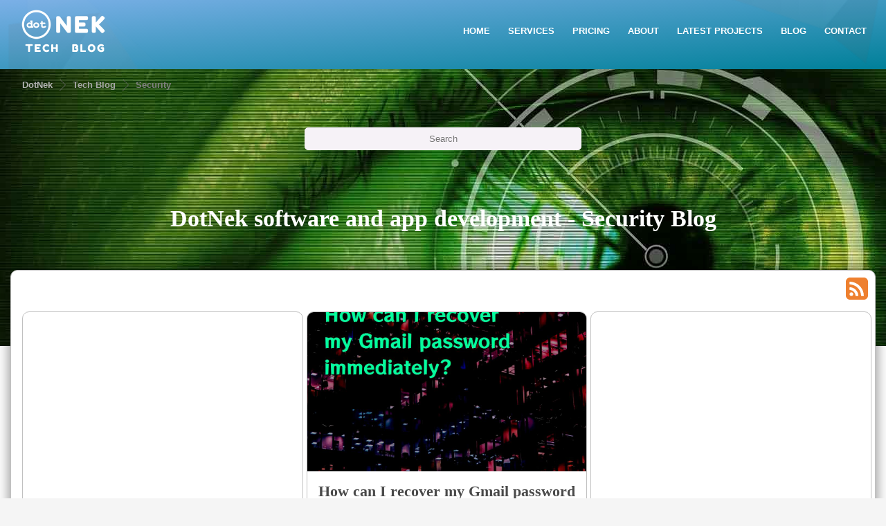

--- FILE ---
content_type: text/html; charset=utf-8
request_url: https://www.dotnek.com/Blog/Security-23
body_size: 27364
content:
<!DOCTYPE html><html lang=en prefix="og: http://ogp.me/ns#" class="html_stretched responsive av-preloader-disabled av-default-lightbox html_header_top html_logo_left html_main_nav_header html_menu_right html_slim html_header_sticky_disabled html_header_shrinking_disabled html_header_transparency html_mobile_menu_phone html_header_searchicon_disabled html_content_align_center html_header_unstick_top_disabled html_header_stretch_disabled html_minimal_header html_minimal_header_shadow html_av-overlay-side html_av-overlay-side-classic html_av-submenu-noclone html_entry_id_241 av-no-preview html_text_menu_active"><head><meta charset=UTF-8><title>DotNek software and app development Tech Blog - Security - Page 23</title><meta name=description content="DotNek Security Blog is about security, hacking tips, and bugs. Definitely, for increase computer security, you should know how to hack. (Page 23)"><meta name=keywords content="DotNek software and app development Tech Blog - Security - Page 23,DotNek,DotNek software,DotNek software app,software,software app,software app development,app,app development,app development Tech,development,development Tech,development Tech Blog,Tech,Tech Blog,Tech Blog Security,Blog,Blog Security,Blog Security Page,Security,Security Page,Page,DotNek,DotNek Security,DotNek Security Blog,Security,Security Blog,Security Blog about,Blog,Blog about,Blog about security,about,about security,about security hacking,security,security hacking,security hacking tips,hacking,hacking tips,hacking tips bugs,tips,tips bugs,tips bugs Definitely,bugs,bugs Definitely,bugs Definitely increase,Definitely,Definitely increase,Definitely increase computer,increase,increase computer,increase computer security,computer,computer security,computer security should,security should,security should know,should,should know,should know hack,know,know hack,know hack Page,hack,hack Page,Page"><meta name=viewport content="width=device-width, initial-scale=1"><meta name=robots content="index, follow"><link rel=dns-prefetch href=https://www.googletagmanager.com><link rel=dns-prefetch href="https://apis.google.com/"><link rel=dns-prefetch href="https://www.google.com/"><link rel=dns-prefetch href=https://contextual.media.net><link rel=preconnect href=https://www.googletagmanager.com><link rel=canonical href=https://www.dotnek.com/Blog/Security-23><link rel=manifest href=/Resources/PWA/manifest.json><link rel=apple-touch-icon href=/Resources/PWA/icon-180x180.png><meta name=apple-mobile-web-app-status-bar content=#6cb9db><meta name=theme-color content=#6cb9db><meta property=og:title content="DotNek software and app development Tech Blog - Security - Page 23"><meta property=og:description content="DotNek Security Blog is about security, hacking tips, and bugs. Definitely, for increase computer security, you should know how to hack. (Page 23)"><meta property=og:type content=website><meta property=og:url content=https://www.dotnek.com/Blog/Security-23><meta property=og:image content=https://www.dotnek.com/Resources/Images/Blog/Header-Security.jpg><meta name=twitter:card content=summary_large_image><meta name=twitter:site content=@Dot_Nek><meta name=twitter:creator content=@Dot_Nek><meta name=twitter:title content="DotNek software and app development Tech Blog - Security - Page 23, DotNek"><meta name=twitter:description content="DotNek Security Blog is about security, hacking tips, and bugs. Definitely, for increase computer security, you should know how to hack. (Page 23)"><meta name=twitter:image content=https://www.dotnek.com/Resources/Images/Blog/Header-Security.jpg><style>html,body,div,span,iframe,h1,p,a,img,strong,ul,li,header,nav,section{margin:0;padding:0;border:0;font-size:100%;font:inherit}header,nav,section{display:block}body{line-height:1em}ul{list-style:none}*{-moz-box-sizing:border-box;-webkit-box-sizing:border-box;box-sizing:border-box}html.responsive,.responsive body{overflow-x:hidden}body{font:13px/1.65em "HelveticaNeue","Helvetica Neue",Helvetica,Arial,sans-serif;color:#444;-webkit-text-size-adjust:100%}h1{font-weight:600}h1{font-size:34px;line-height:1.1em;margin-bottom:14px}p{margin:.85em 0}strong{font-weight:bold}a{text-decoration:none;outline:0;max-width:100%;max-width:none \9}a:visited{outline:0;text-decoration:underline}#top .avia_hidden_link_text{display:none}ul{margin-bottom:20px}ul{list-style:none outside;margin-left:7px}ul ul{margin:4px 0 5px 30px}ul ul li{margin-bottom:6px}img,a img{border:none;padding:0;margin:0;display:inline-block;max-width:100%;height:auto;image-rendering:optimizeQuality}[data-av_icon]:before{-webkit-font-smoothing:antialiased;-moz-osx-font-smoothing:grayscale;font-weight:normal;content:attr(data-av_icon);speak:none}iframe{max-width:100%}body{font-size:15px}@media only screen and (max-width:767px){#top #wrap_all .av_header_transparency{background-color:#f5f5f5;color:#6b6b6b;border-color:#fff}}html,#scroll-top-link{background-color:#f5f5f5}#scroll-top-link{color:#6b6b6b;border:1px solid #fff}.html_stretched #wrap_all{background-color:#f5f5f5}@media only screen and (max-width:767px){#top #wrap_all .av_header_transparency{background-color:#ebebeb;color:#6b6b6b;border-color:#ebebeb}}@media only screen and (max-width:767px){#top #wrap_all .av_header_transparency{background-color:#f8f8f8;color:#666;border-color:#ebebeb}}.main_color div{border-color:#f6f2f7}.main_color .special-heading-inner-border{border-color:#b0b0b0}.main_color .avia-testimonial-arrow-wrap .avia-arrow{background:#f6f2f7}@media only screen and (max-width:767px){#top #wrap_all .av_header_transparency{background-color:#fff;color:#b0b0b0;border-color:#f6f2f7}}#main{border-color:#f6f2f7}.header_color,.header_color div,.header_color main,.header_color nav,.header_color span,.header_color h1,.header_color p,.header_color a,.header_color img,.header_color strong,.header_color ul,.header_color li{border-color:#ddd}.header_color{background-color:#ddd;color:#fff}.header_color h1{color:#fff}.header_color .special-heading-inner-border{border-color:#fff}.header_color a,.header_color strong{color:#fff}.header_color .avia-menu-fx,.header_color .avia-menu-fx .avia-arrow{background-color:#fff;color:#ddd;border-color:#ddd}.header_color .avia-bullet{border-color:#fff}.html_header_top .header_color .main_menu ul:first-child>li>ul{border-top-color:#fff}.header_color::-webkit-input-placeholder{color:#fff}.header_color::-moz-placeholder{color:#fff;opacity:1}.header_color:-ms-input-placeholder{color:#fff}.header_color .header_bg,.header_color .main_menu ul ul,.header_color .main_menu .menu ul li a,.header_color .av-subnav-menu>li ul,.header_color .av-subnav-menu a{background-color:#ddd;color:#5a276a}.header_color .main_menu ul:first-child>li>a{color:#fff}@media only screen and (max-width:767px){#top #wrap_all .av_header_transparency{background-color:#e20070;color:#fff;border-color:#ddd}}#main{}.header_color .av-hamburger-inner,.header_color .av-hamburger-inner::before,.header_color .av-hamburger-inner::after{background-color:#fff}.main_color .avia-arrow{background-color:#fff}.header_color .avia-arrow{background-color:#ddd}.header_color .avia-bullet{border-color:#fff}.html_header_transparency #top .avia-builder-el-0 .container{padding-top:88px}h1{font-family:'Oswald','HelveticaNeue','Helvetica Neue',Helvetica,Arial,sans-serif}body.barlow{font-family:'Barlow','HelveticaNeue','Helvetica Neue',Helvetica,Arial,sans-serif}.container{width:100%}.responsive .container{max-width:1310px}#top #header.av_minimal_header .main_menu ul:first-child>li>ul{border:0 none;box-shadow:rgba(0,0,0,.4) 0 0 20px}@media only screen and (max-width:767px){#top #header.av_minimal_header .main_menu ul:first-child>li>a{color:#e20070!important;font-weight:bold}#top #header.av_minimal_header .main_menu ul:first-child>li>ul{border:0 none;box-shadow:inherit;background-color:#d5d5d5}#top #header.av_minimal_header .main_menu ul:first-child>li>ul>li>a{padding:10px 80px;font-size:13px;border:0 none}}#header{position:relative;z-index:501;width:100%;background:transparent}#header_main .container,.main_menu ul:first-child>li a{height:88px;line-height:88px}.html_header_top.html_header_transparency #header{position:absolute}#header_main{border-bottom-width:1px;border-bottom-style:solid;z-index:1}.header_bg{position:absolute;top:0;left:0;width:100%;height:100%;opacity:.95;filter:alpha(opacity=95);z-index:0;-webkit-perspective:1000px;-webkit-backface-visibility:hidden}.html_header_sticky_disabled .header_bg{opacity:1;filter:alpha(opacity=100)}.av_minimal_header .header_bg{opacity:1;filter:alpha(opacity=100)}.av_minimal_header #header_main{border:none}.av_minimal_header .avia-menu-fx{display:none}.av_minimal_header #header_main .container,.av_minimal_header .main_menu ul:first-child>li a{height:90px;line-height:90px}.av_minimal_header_shadow{box-shadow:0 0 2px 1px rgba(0,0,0,.1)}.av_minimal_header_shadow.av_header_transparency{box-shadow:0 0 0 0 rgba(0,0,0,0)}.html_header_transparency #main{padding-top:0!important}#top .av_header_transparency #header_main{border-color:transparent}#top .av_header_transparency .header_bg{background-color:transparent;opacity:0;filter:alpha(opacity=0)}#top .av_header_transparency .avia-menu-fx{bottom:22%;width:70%;left:15%}.av-hamburger{padding:0 0 0 0;display:inline-block;font:inherit;color:inherit;text-transform:none;background-color:transparent;border:0;margin:0;overflow:visible}.av-hamburger-box{width:35px;height:24px;display:inline-block;position:relative}.av-hamburger-inner{display:block;top:50%;margin-top:-2px}.av-hamburger-inner,.av-hamburger-inner::before,.av-hamburger-inner::after{width:40px;height:3px;background-color:#000;border-radius:3px;position:absolute}.av-hamburger-inner::before,.av-hamburger-inner::after{content:"";display:block}.av-hamburger-inner::before{top:-10px}.av-hamburger-inner::after{bottom:-10px}.av-burger-menu-main{display:none}.av-burger-menu-main a{padding-left:10px}.av-hamburger strong{display:none}.av-hamburger-box{height:8px}.av-hamburger-inner,.av-hamburger-inner::before,.av-hamburger-inner::after{width:100%}div .logo{float:left;position:absolute;left:0;z-index:1}.logo,.logo a{overflow:hidden;position:relative;display:block;height:100%}.logo img{padding:0;display:block;width:auto;height:auto;max-height:100%;image-rendering:auto;position:relative;z-index:2;height:100% \9;height:auto \9}.main_menu{clear:none;position:absolute;z-index:100;line-height:30px;height:100%;margin:0;right:0}.av-main-nav-wrap{float:left;position:relative;z-index:3}.av-main-nav-wrap ul{margin:0;padding:0}.av-main-nav{z-index:110;position:relative}.av-main-nav ul{display:none;margin-left:0;left:0;position:absolute;top:100%;width:300px;z-index:2;padding:0;box-shadow:0 8px 15px rgba(0,0,0,.1);margin-top:-1px}.av-main-nav li:nth-last-child(1) ul,.av-main-nav li:nth-last-child(2) ul,.av-main-nav li:nth-last-child(3) ul{left:auto;right:0}.av-main-nav ul li{margin:0;padding:0;width:100%}.av-main-nav ul li a{border-right-style:solid;border-right-width:1px;border-left-style:solid;border-left-width:1px}.av-main-nav ul li:last-child>a{border-bottom-style:solid;border-bottom-width:1px}.av-main-nav li{float:left;position:relative;z-index:20}.av-main-nav>li>ul{border-top-width:2px;border-top-style:solid}.av-main-nav>li{line-height:30px}.av-main-nav li a{max-width:none}.av-main-nav>li>a{display:block;text-decoration:none;padding:0 13px;font-weight:normal;font-size:12px;font-weight:600;font-size:13px}#top .av-main-nav ul a{width:100%;height:auto;float:left;text-align:left;line-height:23px;padding:8px 15px;font-size:12px;min-height:23px;max-width:none;text-decoration:none;font-family:inherit}#top .av-main-nav ul ul{left:-207px;top:0;margin:0;border-top-style:solid;border-top-width:1px;padding-top:0}.avia-menu-fx{position:absolute;bottom:-1px;height:2px;z-index:10;width:100%;left:0;opacity:0;visibility:hidden}.avia-menu-fx .avia-arrow-wrap{height:10px;width:10px;position:absolute;top:-10px;left:50%;margin-left:-5px;overflow:hidden;display:none;visibility:hidden}.avia-menu-fx .avia-arrow-wrap .avia-arrow{top:10px}.html_main_nav_header.html_logo_left #top .main_menu .menu>li:last-child>a{padding-right:0}.main_menu .avia-bullet{display:none}.avia-bullet{display:block;position:absolute;height:0;width:0;top:51%;margin-top:-3px;left:-3px;border-top:3px solid transparent!important;border-bottom:3px solid transparent!important;border-left:3px solid green}.avia-arrow{height:10px;width:10px;position:absolute;top:-6px;left:50%;margin-left:-5px;-webkit-transform:rotate(45deg);transform:rotate(45deg);border-width:1px;border-style:solid;visibility:hidden \9}.content{padding-top:50px;padding-bottom:50px;-webkit-box-sizing:content-box;-moz-box-sizing:content-box;box-sizing:content-box;min-height:1px;z-index:1}.content{border-right-style:solid;border-right-width:1px;margin-right:-1px}.content .entry-content-wrapper{padding-right:50px}.fullsize .content{margin:0;border:none}.fullsize .content .entry-content-wrapper{padding-right:0}#scroll-top-link{position:fixed;border-radius:2px;height:50px;width:50px;line-height:50px;text-decoration:none;text-align:center;opacity:0;right:50px;bottom:50px;z-index:1030;visibility:hidden}@media only screen and (min-width:768px) and (max-width:989px){.responsive .main_menu ul:first-child>li>a{padding:0 10px}.responsive #top .header_bg{opacity:1;filter:alpha(opacity=100)}.responsive #main .container_wrap:first-child{border-top:none}.responsive .logo{float:left}.responsive .logo img{margin:0}}@media only screen and (max-width:767px){.responsive .content .entry-content-wrapper{padding:0}.responsive .content{border:none}.responsive #top #wrap_all #header{position:relative;width:100%;float:none;height:auto;margin:0!important;opacity:1;min-height:0}.responsive #top #main{padding-top:0!important;margin:0}.responsive #top #main .container_wrap:first-child{border-top:none}.responsive #top .logo{position:static;display:table;height:80px!important;float:none;padding:0;border:none;width:80%}.responsive .logo a{display:table-cell;vertical-align:middle}.responsive .logo img{height:auto!important;width:auto;max-width:100%;display:block;max-height:80px}.responsive #header_main .container{height:auto!important}.responsive #top .header_bg{opacity:1;filter:alpha(opacity=1)}.responsive .logo img{margin:0}.responsive.html_header_transparency #top .avia-builder-el-0 .container{padding-top:0}.responsive #top #wrap_all .av_header_transparency .main_menu ul:first-child>li>a{color:inherit;border-color:inherit;background:inherit}.responsive .av-burger-menu-main{display:block}.responsive #top #wrap_all .main_menu{top:0;height:80px;left:auto;right:0;display:block;position:absolute}.responsive .main_menu ul:first-child>li a{height:80px;line-height:80px}.responsive #top .av-main-nav .menu-item{display:none}.responsive #top .av-main-nav .menu-item-avia-special{display:block}.responsive #top .av-logo-container .avia-menu{height:100%}.responsive #top #header_main>.container .main_menu .av-main-nav>li>a,.responsive #top #wrap_all .av-logo-container{height:80px;line-height:80px}.responsive #top #wrap_all .av-logo-container{padding:0}.responsive #top #header_main>.container .main_menu .av-main-nav>li>a{min-width:0;padding:0 0 0 20px;margin:0;border-style:none;border-width:0}.responsive #top #header .av-main-nav>li>a{background:transparent;color:inherit}.responsive.html_header_transparency #top .avia-builder-el-0 .container{padding-top:0}.responsive #scroll-top-link{display:none}}#top .av-subnav-menu{margin:0}#top .av-subnav-menu li{position:relative;display:block;margin:0}#top .av-subnav-menu>li{padding:0 0;display:inline-block}#top .av-subnav-menu>li>a{padding:15px 15px!important;display:block;border-left-style:solid;border-left-width:1px;font-weight:bold}#top .av-subnav-menu>li ul{visibility:hidden;position:absolute;width:260px;top:50px;left:0;text-align:left;border-style:solid;border-width:1px;margin:0;opacity:0}#top .av-subnav-menu>li ul a{line-height:23px;padding:8px 15px;width:100%;display:block}#top .av-subnav-menu li a{text-decoration:none}@media only screen and (max-width:767px){.responsive #top .av-subnav-menu>li:first-child{margin-top:-1px}.responsive #top li ul a{color:#555!important;font-weight:bold}.responsive #top li li ul a{color:#444!important;font-size:13px!important;font-weight:normal!important}}@media only screen and (min-width:767px){#top .av-subnav-menu>li ul{top:0!important;left:300px!important}.has-sub{background:transparent url(/Resources/Images/Content/Shared/arrow.svg) no-repeat;background-position:top 50% right 10px}}.hr{clear:both;display:block;width:100%;height:25px;line-height:25px;position:relative;margin:30px 0;float:left}.hr-inner{width:100%;position:absolute;height:1px;left:0;top:50%;margin-top:-1px;border-top-width:1px;border-top-style:solid}#top .hr-invisible,.hr-invisible .hr-inner{margin:0;border:none}.hr-invisible{float:none}body .container_wrap .hr.avia-builder-el-last{margin:30px 0}.hr-custom{margin:0;display:block;min-height:21px;height:auto;overflow:hidden;white-space:nowrap;width:100%;float:left}.hr-custom .hr-inner{display:inline-block;position:relative;vertical-align:middle}.hr-custom.hr-center{text-align:center}html body [data-av_iconfont='entypo-fontello']:before{font-family:'entypo-fontello'}@media only screen and (max-width:930px) and (min-width:767px){.menu-home{display:none}}@media only screen and (max-width:830px) and (min-width:767px){.logo img{padding:20px 0!important}}nav{margin-right:90px!important}#culturelist{margin-top:10px;margin-bottom:10px;width:100%;min-height:calc(70vh);box-shadow:rgba(0,0,0,.6) 0 0 20px;background:#f0f0f0}#culturelist .container{background-size:contain;background-position-x:center;background-repeat:no-repeat}#culturelist li{line-height:27px}#culturelist li img{vertical-align:middle;margin-right:7px;border:0 none}#culturelist li span{vertical-align:middle;font-size:13px;color:#000;text-decoration:none}.flagmenu a{text-decoration:none}.logo{float:left!important;width:auto!important}@media only screen and (max-width:767px){nav{padding-right:10px}.flagmenu a{margin-top:0!important}.flagicon{width:38px}}.av-special-heading{width:100%;clear:both;display:block;margin-top:50px;position:relative}body .av-special-heading .av-special-heading-tag{padding:0;margin:0;float:left}.special-heading-border{position:relative;overflow:hidden}.av-special-heading-h3 .special-heading-border{height:1.9em}.av-special-heading-h4 .special-heading-border{height:1.6em}.special-heading-inner-border{display:block;width:100%;margin-left:15px;border-top-style:solid;border-top-width:1px;position:relative;top:50%;opacity:.15;filter:alpha(opacity=15)}.custom-color-heading .special-heading-inner-border{opacity:.4;filter:alpha(opacity=40)}#top #wrap_all .av-inherit-size .av-special-heading-tag{font-size:1em}.modern-quote .av-special-heading-tag{font-weight:300}body .av-special-heading.modern-centered{text-align:center}body .av-special-heading.blockquote>*{white-space:normal;float:none}body .av-special-heading.blockquote .special-heading-border{display:none}html{min-width:910px}html.responsive{min-width:0}.container{position:relative;width:100%;margin:0 auto;padding:0 15px;clear:both}.inner-container{position:relative;height:100%;width:100%}.container_wrap{clear:both;position:relative;border-top-style:solid;border-top-width:1px}.units{float:left;display:inline;margin-left:50px;position:relative;z-index:1;min-height:1px}#wrap_all{width:100%;position:static;z-index:2;overflow:hidden}body .units.alpha,body div .first{margin-left:0;clear:left}body .units.alpha{width:100%}.container .av-content-full.units{width:100%}.container{max-width:1010px}@media only screen and (min-width:768px) and (max-width:989px){.responsive #top{overflow-x:hidden}}@media only screen and (max-width:767px){.responsive #top{overflow-x:hidden}.responsive #top .flex_column_table_cell{display:block}.responsive #top .flex_column_table{display:block}.responsive #top #wrap_all .container{margin:0 auto;padding-left:10px;padding-right:10px;float:none}.responsive .units{margin:0}.responsive #top #wrap_all .flex_column{margin:0;margin-bottom:20px;width:100%}}.container:after{content:"\20";display:block;height:0;clear:both;visibility:hidden}.clearfix:before,.clearfix:after,.flex_column:before,.flex_column:after{content:'\20';display:block;overflow:hidden;visibility:hidden;width:0;height:0}.flex_column:after,.clearfix:after{clear:both}.clearfix{zoom:1}body div .first{margin-left:0}div .flex_column{z-index:1;float:left;position:relative;min-height:1px;width:100%}#top .flex_column_table{display:table;table-layout:fixed;width:100%}#top .flex_column_table_cell{float:none;display:table-cell}.av-align-middle{vertical-align:middle}body .container_wrap .avia-builder-el-no-sibling{margin-top:0;margin-bottom:0}body .container_wrap .avia-builder-el-last{margin-bottom:0}body .container_wrap .avia-builder-el-first{margin-top:0}.avia_textblock{clear:both;line-height:1.65em}.avia-section{clear:both;width:100%;float:left;min-height:100px;position:static}.avia-section.av-minimum-height .container{display:table;table-layout:fixed}.avia-section.av-minimum-height .container .content{display:table-cell;vertical-align:middle;height:100%;float:none!important}.av-minimum-height-100 .container{height:100vh;max-height:1000px}.avia-full-stretch{background-size:cover!important}#top #main .avia-section .template-page{width:100%;border:none;margin-left:auto;padding-left:0;margin-right:auto}.avia-section .template-page .entry-content-wrapper{padding-right:0}.avia-section-no-padding .content{padding-top:0;padding-bottom:0}.html_header_sticky_disabled .container_wrap:first-child,.avia-section.avia-full-stretch,.html_header_transparency .avia-section.avia-builder-el-0{border-top:none}#top .scroll-down-link{height:60px;width:80px;margin:0 0 0 -40px;line-height:60px;position:absolute;left:49.85%;bottom:0;color:#fff;text-align:center;font-size:70px;z-index:100;text-decoration:none;text-shadow:0 0 3px rgba(0,0,0,.4);-webkit-animation:avia_fade_move_down 2s ease-in-out infinite;animation:avia_fade_move_down 2s ease-in-out infinite}div .av-section-color-overlay-wrap{position:relative;width:100%}.html_minimal_header #main>.avia-builder-el-0{border-top:none}@-webkit-keyframes avia_fade_move_down{0%{-webkit-transform:translate(0,-20px);opacity:0}50%{opacity:1}100%{-webkit-transform:translate(0,20px);opacity:0}}@keyframes avia_fade_move_down{0%{transform:translate(0,-20px);opacity:0}50%{opacity:1}100%{transform:translate(0,20px);opacity:0}}.av-special-heading-tag{font-family:Arial !important;min-height:60px}a.social-icons,.footer-articles li a,.main_color .article-content a,section p a{color:#c000b0 !important}.subtitle{min-height:50px;color:#666 !important;font-size:16px !important}.article-date{font-size:14px;color:#666 !important;text-align:right}.article-date span{font-size:14px;color:#666 !important}@media only screen and (max-width:767px){.av-special-heading-tag{min-height:250px}.responsive #top #wrap_all .av-logo-container{padding:0 !important}.subtitle{min-height:140px}.article-date span{display:block}.arrows li{display:none !important}.arrows li:first-child,.arrows li:last-child{display:inline-block !important}}h2,h3{font-family:none;margin-top:100px;margin-bottom:30px}b{color:inherit}.article-content{max-width:750px}@media (max-width:1279px){.article-content{max-width:690px}}.article-content p{color:#444;font-size:18px;line-height:33px;margin-top:15px;margin-bottom:45px;text-align:justify;text-justify:inter-word}.avia-section-huge .content,.avia-section-huge .sidebar{padding-top:130px;padding-bottom:130px}#top #wrap_all #main .avia-no-border-styling,.main_color{border:none !important;background-color:#FFF}h2{line-height:1.1em}.arrows li{display:inline-block}div .av_one_half{margin-left:6%;width:47%}div .av_two_fifth{margin-left:6%;width:36.4%}div .av_three_fifth{margin-left:6%;width:57.599999999999994%}.avia-button.avia-size-large{padding:15px 30px 13px;font-size:13px;min-width:139px}body div .avia-button{display:inline-block}.main_menu{position:absolute}.arrows{white-space:nowrap}.arrows li{display:inline-block;line-height:12px;margin:0 9px 0 -10px;padding:0 15px;position:relative}.arrows li::before,.arrows li::after{border-right:1px solid #666666;content:'';display:block;height:50%;position:absolute;left:0;right:0;top:0;z-index:-1;transform:skewX(45deg)}.arrows li::after{bottom:0;top:auto;transform:skewX(-45deg)}.arrows li:last-of-type::before,.arrows li:last-of-type::after{display:none}.arrows li a{font:bold 13px Sans-Serif;text-decoration:none}.arrows li:nth-of-type(1) a{color:hsl(0,0%,70%)}.arrows li:nth-of-type(2) a{color:hsl(0,0%,65%)}.arrows li:nth-of-type(3) a{color:hsl(0,0%,50%)}.arrows li:nth-of-type(4) a{color:hsl(0,0%,45%)}td{font-size:13px;padding:9px 12px}table{width:100%;padding:0;margin:0 0 20px 0;border-collapse:collapse;border-spacing:0}h1,h2,h3,h4,h5,h6{font-weight:600}h2,h3{font-family:none;margin-top:30px !important;margin-bottom:30px}h2{font-size:28px;line-height:1.1em;margin-bottom:10px}h3{font-size:20px;line-height:1.1em;margin-bottom:8px}h4{font-size:18px;line-height:1.1em;margin-top:0;margin-bottom:4px}footer{min-height:230px}#socket .container{padding-top:15px;padding-bottom:15px}code{font-family:Monaco,"Andale Mono","Courier New",Courier,monospace}.avia-icongrid-numrow-3 li{width:33.333%}.avia-icongrid li{display:block;float:left;margin:0;padding:0;list-style:none;text-align:center;position:relative}.avia-icongrid li .avia-icongrid-content{opacity:0;visibility:hidden;padding:2em 3em}.avia-icongrid li .avia-icongrid-text{height:0}</style><link rel=stylesheet href=/MinifiedResources/StylesCore media=print onload="this.media='all'"><noscript><link rel=stylesheet href=/MinifiedResources/StylesCore></noscript><style>.unselectable:before{content:attr(data-content)}.article-content ul{list-style:disc !important;line-height:33px !important;color:#444 !important;font-size:18px !important}#subheader{height:100px;overflow:hidden}#downarrow{display:none}@media only screen and (max-width:767px){#subheader{display:none}#top #wrap_all .av_header_transparency{background-color:#6cb9db}.html_av-overlay-side-classic #top .av-burger-overlay li li .avia-bullet,.html_av-overlay-side.av-burger-overlay-active #top .av-hamburger-inner,.html_av-overlay-side.av-burger-overlay-active #top .av-hamburger-inner::before,.html_av-overlay-side.av-burger-overlay-active #top .av-hamburger-inner::after{background-color:#6cb9db}#top #header.av_minimal_header .main_menu ul:first-child > li > a{color:#6cb9db !important}}.res-table{margin-top:30px;color:black}.res-table th{font-weight:bold}.res-table tr td{background-color:white;cursor:pointer;border:0 none;border-bottom:1px gray solid}.simple-table{margin-top:10px;border:0 none;background-color:transparent !important}.simple-table tr{background-color:transparent !important}.simple-table th{font-weight:bold;background-color:transparent !important}.simple-table tr td{background-color:transparent !important;border:0 none}</style><style>.social-icons{width:40px;line-height:8px;display:inline-block;margin:5px 15px}.social-icons svg{fill:gray}a.social-icons:hover,.social-icons:hover svg{color:deeppink;fill:deeppink}a.social-icons{font-size:8px}.header_color .main_menu .menu ul li a:hover,.header_color .av-subnav-menu ul a:hover{background-color:#6cc9db}.header_color .header_bg,.header_color .main_menu ul ul,.header_color .main_menu .menu ul li a,.header_color .av-subnav-menu > li ul,.header_color .av-subnav-menu a{background-color:#ddd;color:#2a677a}@media only screen and (min-width:767px){#top .av-subnav-menu > li ul{top:0 !important;left:300px !important}.has-sub{background:transparent url(/Resources/Images/Content/Shared/arrow2.svg) no-repeat;background-position:top 50% right 10px}.has-sub:hover{background:transparent url(/Resources/Images/Content/Shared/arrow-over.svg) no-repeat;background-position:top 50% right 10px}}nav{margin-right:0 !important}</style><style>h1{color:white !important;font-family:none}</style><meta name=p:domain_verify content=6c84fe17c36fe9a6e2c8243431606225><meta property=fb:pages content=104061207639064><body data-rsssl=1 id=top class="home page-template-default page page-id-241 rtl_columns stretched oswald barlow" itemscope itemtype=https://schema.org/WebPage><noscript><iframe src="https://www.googletagmanager.com/ns.html?id=GTM-M24ZRH5" height=0 width=0 style=display:none;visibility:hidden></iframe></noscript><div id=wrap_all><header id=header class="all_colors header_color light_bg_color av_header_top av_logo_left av_main_nav_header av_menu_right av_slim av_header_sticky_disabled av_header_shrinking_disabled av_header_stretch_disabled av_mobile_menu_phone av_header_transparency av_header_searchicon_disabled av_header_unstick_top_disabled av_minimal_header av_minimal_header_shadow av_bottom_nav_disabled av_header_border_disabled" itemscope itemtype=https://schema.org/WPHeader><div id=header_main class="container_wrap container_wrap_logo"><div class="container av-logo-container"><div class=inner-container><span class=logo><a href=/Blog><img width=150 height=90 src="[data-uri]" alt="DotNek Tech Blog"></a></span> <nav class=main_menu data-selectname="Select a page" itemscope itemtype=https://schema.org/SiteNavigationElement><div class="avia-menu av-main-nav-wrap"><ul id=avia-menu class="menu av-main-nav"><li id=menu-item-0 class="menu-item menu-item-type-custom menu-item-object-custom menu-item-top-level menu-item-top-level-1 menu-home"><a href=/en-US itemprop=url><span class=avia-bullet></span><span class=avia-menu-text>HOME</span><span class=avia-menu-fx><span class=avia-arrow-wrap><span class=avia-arrow></span></span></span></a><li id=menu-item-1 class="menu-item menu-item-type-custom menu-item-object-custom menu-item-top-level menu-item-top-level-1"><a href=# itemprop=url><span class=avia-bullet></span><span class=avia-menu-text>SERVICES</span><span class=avia-menu-fx><span class=avia-arrow-wrap><span class=avia-arrow></span></span></span></a><ul class="sub-menu av-subnav-menu"><li class="menu-item-type-custom menu-item-object-custom"><a href=# class=has-sub>MOBLIE APPS</a><ul class="sub-menu av-subnav-menu"><li class="menu-item-type-custom menu-item-object-custom"><a href=/en-US/Services/App-Development>APP DEVELOPMENT</a><li class="menu-item-type-custom menu-item-object-custom"><a href=/en-US/Services/Game-Development>GAME DEVELOPMENT</a><li class="menu-item-type-custom menu-item-object-custom"><a href=/en-US/Services/iOS-Development>IOS DEVELOPMENT</a><li class="menu-item-type-custom menu-item-object-custom"><a href=/en-US/Services/Android-Development>ANDROID DEVELOPMENT</a><li class="menu-item-type-custom menu-item-object-custom"><a href=/en-US/Services/App-Monetizing-Ideas>APP MONETIZING IDEAS</a><li class="menu-item-type-custom menu-item-object-custom"><a href=/en-US/Services/App-Advertising>APP ADVERTISING</a><li class="menu-item-type-custom menu-item-object-custom"><a href=/en-US/Services/ASO>APP MARKETING &amp; ASO</a></ul><li class="menu-item-type-custom menu-item-object-custom"><a href=# class=has-sub>SEO</a><ul class="sub-menu av-subnav-menu"><li class="menu-item-type-custom menu-item-object-custom"><a href=/en-US/Services/SEO>SEO - SEARCH ENGINE OPTIMIZATION</a><li class="menu-item-type-custom menu-item-object-custom"><a href=/en-US/Services/Website-Analysis>WEBSITE ANALYSIS</a></ul><li class="menu-item-type-custom menu-item-object-custom"><a href=# class=has-sub>WEBSITE</a><ul class="sub-menu av-subnav-menu"><li class="menu-item-type-custom menu-item-object-custom"><a href=/en-US/Services/WordPress-Web-Design>WORDPRESS WEB DESIGN</a><li class="menu-item-type-custom menu-item-object-custom"><a href=/en-US/Services/Create-An-Online-Store>CREATE AN ONLINE STORE</a><li class="menu-item-type-custom menu-item-object-custom"><a href=/en-US/Services/Custom-Website-Development>CUSTOM WEBSITE DEVELOPMENT</a></ul><li class="menu-item-type-custom menu-item-object-custom"><a href=# class=has-sub>CUSTOM SOFTWARE</a><ul class="sub-menu av-subnav-menu"><li class="menu-item-type-custom menu-item-object-custom"><a href=/en-US/Services/Custom-Software-Development>CUSTOM SOFTWARE DEVELOPMENT</a><li class="menu-item-type-custom menu-item-object-custom"><a href=/en-US/Services/Bot-Development>BOT DEVELOPMENT</a></ul></ul><li id=menu-item-2 class="menu-item menu-item-type-custom menu-item-object-custom menu-item-top-level menu-item-top-level-2"><a href=/en-US/Pricing itemprop=url><span class=avia-bullet></span><span class=avia-menu-text>PRICING</span><span class=avia-menu-fx><span class=avia-arrow-wrap><span class=avia-arrow></span></span></span></a><li id=menu-item-3 class="menu-item menu-item-type-custom menu-item-object-custom menu-item-top-level menu-item-top-level-1"><a href=/en-US/About/About-Us itemprop=url><span class=avia-bullet></span><span class=avia-menu-text>ABOUT</span><span class=avia-menu-fx><span class=avia-arrow-wrap><span class=avia-arrow></span></span></span></a><ul class="sub-menu av-subnav-menu"><li class="menu-item-type-custom menu-item-object-custom"><a href=/en-US/About/About-Us>ABOUT US</a><li class="menu-item-type-custom menu-item-object-custom"><a href=/en-US/About/Jobs>JOBS</a></ul><li id=menu-item-4 class="menu-item menu-item-type-custom menu-item-object-custom menu-item-top-level menu-item-top-level-1"><a href=# itemprop=url><span class=avia-bullet></span><span class=avia-menu-text>LATEST PROJECTS</span><span class=avia-menu-fx><span class=avia-arrow-wrap><span class=avia-arrow></span></span></span></a><ul class="sub-menu av-subnav-menu"><li class="menu-item-type-custom menu-item-object-custom"><a href=# class=has-sub>MOBLIE APPS</a><ul class="sub-menu av-subnav-menu"><li class="menu-item-type-custom menu-item-object-custom"><a href=https://dotnek.com/en-US/Apps/Puzzle rel="nofollow noreferrer">JIGSAW PUZZLE GAME</a><li class="menu-item-type-custom menu-item-object-custom"><a href=https://dotnek.com/en-US/Apps/WatchApp rel="nofollow noreferrer">WATCH APP</a></ul><li class="menu-item-type-custom menu-item-object-custom"><a href=/en-US/Services/WordPress-Web-Design#Latest-Web-Projects>WEBSITE</a></ul><li id=menu-item-5 class="menu-item menu-item-type-custom menu-item-object-custom menu-item-top-level menu-item-top-level-1"><a target=_blank href=/Blog itemprop=url><span class=avia-bullet></span><span class=avia-menu-text>BLOG</span><span class=avia-menu-fx><span class=avia-arrow-wrap><span class=avia-arrow></span></span></span></a><ul class="sub-menu av-subnav-menu"><li class="menu-item-type-custom menu-item-object-custom"><a target=_blank href=/Blog/Games>GAMES BLOG</a><li class="menu-item-type-custom menu-item-object-custom"><a target=_blank href=/Blog/Apps>APP DEVELOPMENT BLOG</a><li class="menu-item-type-custom menu-item-object-custom"><a target=_blank href=/Blog/Monetizing>ONLINE MONETIZING BLOG</a><li class="menu-item-type-custom menu-item-object-custom"><a target=_blank href=/Blog/Web>WEB DESIGN &amp; PROGRAMMING BLOG</a><li class="menu-item-type-custom menu-item-object-custom"><a target=_blank href=/Blog/Marketing>DIGITAL MARKETING &amp; SEO BLOG</a><li class="menu-item-type-custom menu-item-object-custom"><a target=_blank href=/Blog/Security>HACK &amp; SECURITY BLOG</a><li class="menu-item-type-custom menu-item-object-custom"><a target=_blank href=/Blog/Hardware>SERVER &amp; HARDWARE BLOG</a><li class="menu-item-type-custom menu-item-object-custom"><a target=_blank href=/Blog/IT-Solutions>IT SOLUTIONS &amp; CONSULTATION BLOG</a></ul><li id=menu-item-6 class="menu-item menu-item-type-custom menu-item-object-custom menu-item-top-level menu-item-top-level-1"><a href=/en-US/Contact/Contact-Us itemprop=url><span class=avia-bullet></span><span class=avia-menu-text>CONTACT</span><span class=avia-menu-fx><span class=avia-arrow-wrap><span class=avia-arrow></span></span></span></a><ul class="sub-menu av-subnav-menu"><li class="menu-item-type-custom menu-item-object-custom"><a href=/en-US/Contact/Contact-Us>CONTACT</a><li class="menu-item-type-custom menu-item-object-custom"><a target=_blank rel="nofollow noreferrer" href="https://www.facebook.com/DotNek/">FACEBOOK</a><li class="menu-item-type-custom menu-item-object-custom"><a target=_blank rel="nofollow noreferrer" href="https://www.instagram.com/dotnek/">INSTAGRAM</a></ul><li class="av-burger-menu-main menu-item-avia-special"><a href=# title=Menu> <span class="av-hamburger av-hamburger--spin av-js-hamburger"> <span class=av-hamburger-box> <span class=av-hamburger-inner></span> <strong>Menu</strong> </span> </span> </a></ul></div></nav></div></div></div><div class=header_bg></div></header><div id=main class=all_colors data-scroll-offset=0><div id=subheader class="avia-section header_color avia-section-no-padding avia-no-shadow avia-full-stretch avia-bg-style-scroll avia-builder-el-0 el_before_av_section avia-builder-el-first av-minimum-height av-minimum-height-100 container_wrap fullsize" style="background-color:#008099;background-repeat:no-repeat;background-image:url(/Resources/Images/Content/Shared/pattern.webp),linear-gradient(to bottom right,#7bb0e7,#008099);background-attachment:scroll;background-position:center center" data-section-bg-repeat=stretch><div class=av-section-color-overlay-wrap><div class=container></div></div></div><div class="avia-section main_color avia-section-huge avia-no-border-styling avia-bg-style-scroll avia-builder-el-86 el_after_av_masonry_gallery el_before_av_section container_wrap fullsize login-bg" data-section-bg-repeat=no-repeat><div style=width:100%;height:400px;background-attachment:fixed;background-image:url(/Resources/Images/Blog/Header-Security.jpg)><div id=breadcrumb><div class=container><div class="template-page alpha units"><div class="entry-content-wrapper clearfix" style="padding:10px 5px"><ul class=arrows><li><a href="/">DotNek</a><li><a href=/Blog>Tech Blog</a><li><a href=https://www.dotnek.com/Blog/Security-23>Security</a></ul></div></div></div></div><div style=padding-top:20px><div style=text-align:center><input type=text id=blog_search placeholder=Search style="width:90%;max-width:400px;border-radius:5px;margin:0 auto 80px auto;text-align:center;border:1px solid #e1e1e1;padding:8px 6px;outline:none;border-color:#f6f2f7;background-color:#f6f2f7;color:#919191"><h1>DotNek software and app development - Security Blog</h1></div></div></div><div style=margin-top:-120px><div class="container responsive-container" style=padding-top:10px;padding-bottom:60px><div class=responsive-inner style="background:white;border:1px silver solid;box-shadow:0 0 20px rgba(0,0,0,0.5);border-radius:10px"><div style=text-align:right;margin:10px><a target=_blank href=https://www.dotnek.com/Rss/Blog/Security> <svg version=1.1 id=Capa_1 xmlns=http://www.w3.org/2000/svg xmlns:xlink=http://www.w3.org/1999/xlink x=0px y=0px width=32px height=32px viewBox="0 0 438.536 438.536" style="enable-background:new 0 0 438.536 438.536" xml:space=preserve><g><path style=fill:#ee802f d="M414.41,24.123C398.333,8.042,378.963,0,356.315,0H82.228C59.58,0,40.21,8.042,24.126,24.123
		                        C8.045,40.207,0.003,59.576,0.003,82.225v274.084c0,22.647,8.042,42.018,24.123,58.102c16.084,16.084,35.454,24.126,58.102,24.126
		                        h274.084c22.648,0,42.018-8.042,58.095-24.126c16.084-16.084,24.126-35.454,24.126-58.102V82.225
		                        C438.532,59.576,430.49,40.204,414.41,24.123z M135.475,354.741c-7.142,7.132-15.752,10.704-25.841,10.704
		                        c-10.085,0-18.699-3.572-25.837-10.704c-7.137-7.139-10.708-15.756-10.708-25.844c0-10.082,3.571-18.699,10.708-25.838
		                        c7.139-7.139,15.752-10.704,25.837-10.704c10.089,0,18.702,3.565,25.841,10.704c7.135,7.139,10.706,15.756,10.706,25.838
		                        C146.181,338.985,142.613,347.603,135.475,354.741z M243.818,362.585c-1.902,1.902-4.093,2.847-6.57,2.847h-36.54
		                        c-2.475,0-4.567-0.801-6.28-2.423c-1.714-1.615-2.667-3.661-2.856-6.139c-2.093-29.308-13.608-54.434-34.546-75.377
		                        c-20.937-20.93-46.059-32.448-75.374-34.543c-2.474-0.185-4.521-1.137-6.136-2.848c-1.619-1.711-2.428-3.806-2.428-6.283v-36.543
		                        c0-2.475,0.953-4.665,2.855-6.567c1.903-1.903,4.187-2.758,6.854-2.57c44.158,2.474,81.843,19.323,113.058,50.537
		                        c31.217,31.221,48.064,68.898,50.535,113.062C246.584,358.403,245.722,360.682,243.818,362.585z M353.451,362.585
		                        c-1.903,1.902-4.087,2.854-6.563,2.854h-36.546c-2.474,0-4.568-0.856-6.279-2.567s-2.663-3.806-2.854-6.283
		                        c-1.334-38.827-11.946-74.802-31.833-107.921c-19.89-33.12-46.394-59.623-79.514-79.509c-33.12-19.892-69.09-30.502-107.921-31.833
		                        c-2.474-0.19-4.567-1.143-6.28-2.854c-1.711-1.713-2.568-3.809-2.568-6.283V91.644c0-2.474,0.953-4.661,2.855-6.567
		                        c1.713-1.903,3.9-2.758,6.567-2.565c29.309,0.95,57.624,6.276,84.936,15.987c27.312,9.704,52.056,22.98,74.235,39.825
		                        c22.176,16.842,41.686,36.354,58.525,58.529c16.841,22.175,30.122,46.921,39.831,74.23c9.702,27.315,15.037,55.631,15.984,84.938
		                        C356.407,358.69,355.556,360.874,353.451,362.585z" /></g></svg> </a></div><style>.feedbox{width:calc(33.3% - 10px);min-width:280px;height:450px}.sidebox .feedbox{width:100% !important}.feedbox-img{max-width:100%;height:230px}.container-no-margin{margin:0 -10px}@media (max-width:900px){.feedbox{width:calc(50% - 10px)}}@media (max-width:610px){.feedbox{width:calc(100% - 10px)}}@media (max-width:1023px){.sidebox{width:100% !important;padding-top:30px !important}}.feed-title{font-family:none;font-size:22px;margin-top:10px;margin-bottom:10px;height:50px;text-align:center;color:#4a4a4a;font-weight:bold;display:block}.feed-desc{color:#666;text-decoration:none;padding:0 20px;margin:0;height:70px;overflow:hidden}@media (max-width:670px){.feed-title{font-size:20px}}.feed-header{padding-top:10px;padding-bottom:20px}</style><div style="float:right;overflow:hidden;margin:0 5px 10px 0 !important;background-color:white;border:1px solid silver !important;border-radius:10px" class=feedbox><div style=margin:0;padding:0><ins class=adsbygoogle style=display:block data-ad-format=fluid data-ad-layout-key=-6s+ed+2g-1n-4q data-ad-client=ca-pub-7993497107365246 data-ad-slot=1027297243></ins><script>(adsbygoogle=window.adsbygoogle||[]).push({});</script>&nbsp;</div></div><div style="float:right;overflow:hidden;margin:0 5px 10px 0 !important;background-color:white;border:1px solid silver !important;border-radius:10px" class=feedbox><a href=/Blog/Security/how-can-i-recover-my-gmail-password-immediate> <span class="lazy feedbox-img" data-original=/Files/Blog/30672/how-can-i-recover-my-gmail-password-immediate-8.jpg style=display:inline-block;width:100%;background-size:cover;background-position-x:center;background-position-y:50%></span> <span class=feed-title>How can I recover my Gmail password immediately?</span> </a> <span class=feed-desc style=display:block> If you want to recover your Gmail password and use Google services, you can see the following article to learn the steps to do so. </span><table class=simple-table><tr><td style=min-width:90px;width:90px><img style=width:48px;height:48px;border-radius:24px width=48 height=48 src="data:image/png;base64, iVBORw0KGgoAAAANSUhEUgAAAAEAAAABCAYAAAAfFcSJAAAAAXNSR0IArs4c6QAAAARnQU1BAACxjwv8YQUAAAAJcEhZcwAADsMAAA7DAcdvqGQAAAANSURBVBhXY2BgYGAAAAAFAAGKM+MAAAAAAElFTkSuQmCC" class=lazy data-original="[data-uri]" alt="DotNek Software and Mobile App Development"><td><div style=font-size:17px;color:#777></div><div style=font-size:14px;color:#666><span style=font-size:14px;color:#666>Aug 27, 2021</span></div></table><br></div><div style="float:right;overflow:hidden;margin:0 5px 10px 0 !important;background-color:white;border:1px solid silver !important;border-radius:10px" class=feedbox><div style=margin:0;padding:0><ins class=adsbygoogle style=display:block data-ad-format=fluid data-ad-layout-key=-6s+ed+2g-1n-4q data-ad-client=ca-pub-7993497107365246 data-ad-slot=1027297243></ins><script>(adsbygoogle=window.adsbygoogle||[]).push({});</script>&nbsp;</div></div><div style="float:right;overflow:hidden;margin:0 5px 10px 0 !important;background-color:white;border:1px solid silver !important;border-radius:10px" class=feedbox><a href=/Blog/Security/how-to-hack-whatsapp-messages-and-read-withou> <span class="lazy feedbox-img" data-original=/Files/Blog/30671/how-to-hack-whatsapp-messages-and-read-withou-4.jpg style=display:inline-block;width:100%;background-size:cover;background-position-x:center;background-position-y:50%></span> <span class=feed-title>How to hack WhatsApp messages and read without access</span> </a> <span class=feed-desc style=display:block> WhatsApp is one of the most popular social networks, which has attracted the attention of hackers. In the following, we will discuss the methods they use to hack it. </span><table class=simple-table><tr><td style=min-width:90px;width:90px><img style=width:48px;height:48px;border-radius:24px width=48 height=48 src="data:image/png;base64, iVBORw0KGgoAAAANSUhEUgAAAAEAAAABCAYAAAAfFcSJAAAAAXNSR0IArs4c6QAAAARnQU1BAACxjwv8YQUAAAAJcEhZcwAADsMAAA7DAcdvqGQAAAANSURBVBhXY2BgYGAAAAAFAAGKM+MAAAAAAElFTkSuQmCC" class=lazy data-original="[data-uri]" alt="DotNek Software and Mobile App Development"><td><div style=font-size:17px;color:#777></div><div style=font-size:14px;color:#666><span style=font-size:14px;color:#666>Aug 27, 2021</span></div></table><br></div><div style="float:right;overflow:hidden;margin:0 5px 10px 0 !important;background-color:white;border:1px solid silver !important;border-radius:10px" class=feedbox><div style=margin:0;padding:0><ins class=adsbygoogle style=display:block data-ad-format=fluid data-ad-layout-key=-6s+ed+2g-1n-4q data-ad-client=ca-pub-7993497107365246 data-ad-slot=1027297243></ins><script>(adsbygoogle=window.adsbygoogle||[]).push({});</script>&nbsp;</div></div><div style="float:right;overflow:hidden;margin:0 5px 10px 0 !important;background-color:white;border:1px solid silver !important;border-radius:10px" class=feedbox><a href=/Blog/Security/6-ways-how-anyone-can-hack-your-facebook-acco> <span class="lazy feedbox-img" data-original=/Files/Blog/30669/6-ways-how-anyone-can-hack-your-facebook-acco-6.jpg style=display:inline-block;width:100%;background-size:cover;background-position-x:center;background-position-y:50%></span> <span class=feed-title>6 ways how anyone can hack your Facebook account</span> </a> <span class=feed-desc style=display:block> Hackers use different methods to hack different social networks, such as Facebook. Here are six common ways to hack a Facebook account. </span><table class=simple-table><tr><td style=min-width:90px;width:90px><img style=width:48px;height:48px;border-radius:24px width=48 height=48 src="data:image/png;base64, iVBORw0KGgoAAAANSUhEUgAAAAEAAAABCAYAAAAfFcSJAAAAAXNSR0IArs4c6QAAAARnQU1BAACxjwv8YQUAAAAJcEhZcwAADsMAAA7DAcdvqGQAAAANSURBVBhXY2BgYGAAAAAFAAGKM+MAAAAAAElFTkSuQmCC" class=lazy data-original="[data-uri]" alt="DotNek Software and Mobile App Development"><td><div style=font-size:17px;color:#777></div><div style=font-size:14px;color:#666><span style=font-size:14px;color:#666>Aug 27, 2021</span></div></table><br></div><div style="float:right;overflow:hidden;margin:0 5px 10px 0 !important;background-color:white;border:1px solid silver !important;border-radius:10px" class=feedbox><div style=margin:0;padding:0><ins class=adsbygoogle style=display:block data-ad-format=fluid data-ad-layout-key=-6s+ed+2g-1n-4q data-ad-client=ca-pub-7993497107365246 data-ad-slot=1027297243></ins><script>(adsbygoogle=window.adsbygoogle||[]).push({});</script>&nbsp;</div></div><div style="float:right;overflow:hidden;margin:0 5px 10px 0 !important;background-color:white;border:1px solid silver !important;border-radius:10px" class=feedbox><a href=/Blog/Security/can-your-whatsapp-account-get-hacked> <span class="lazy feedbox-img" data-original=/Files/Blog/30668/can-your-whatsapp-account-get-hacked-2.jpg style=display:inline-block;width:100%;background-size:cover;background-position-x:center;background-position-y:50%></span> <span class=feed-title>Can your WhatsApp account get hacked?</span> </a> <span class=feed-desc style=display:block> These days, many people communicate with each other via WhatsApp and store important information in it. In the following, we will discuss whether this social network can be hacked or not. </span><table class=simple-table><tr><td style=min-width:90px;width:90px><img style=width:48px;height:48px;border-radius:24px width=48 height=48 src="data:image/png;base64, iVBORw0KGgoAAAANSUhEUgAAAAEAAAABCAYAAAAfFcSJAAAAAXNSR0IArs4c6QAAAARnQU1BAACxjwv8YQUAAAAJcEhZcwAADsMAAA7DAcdvqGQAAAANSURBVBhXY2BgYGAAAAAFAAGKM+MAAAAAAElFTkSuQmCC" class=lazy data-original="[data-uri]" alt="DotNek Software and Mobile App Development"><td><div style=font-size:17px;color:#777></div><div style=font-size:14px;color:#666><span style=font-size:14px;color:#666>Aug 27, 2021</span></div></table><br></div><div style="float:right;overflow:hidden;margin:0 5px 10px 0 !important;background-color:white;border:1px solid silver !important;border-radius:10px" class=feedbox><div style=margin:0;padding:0><ins class=adsbygoogle style=display:block data-ad-format=fluid data-ad-layout-key=-6s+ed+2g-1n-4q data-ad-client=ca-pub-7993497107365246 data-ad-slot=1027297243></ins><script>(adsbygoogle=window.adsbygoogle||[]).push({});</script>&nbsp;</div></div><div style="float:right;overflow:hidden;margin:0 5px 10px 0 !important;background-color:white;border:1px solid silver !important;border-radius:10px" class=feedbox><a href=/Blog/Security/8linkedin-hacks-you-should-know> <span class="lazy feedbox-img" data-original=/Files/Blog/30667/8linkedin-hacks-you-should-know-1.jpg style=display:inline-block;width:100%;background-size:cover;background-position-x:center;background-position-y:50%></span> <span class=feed-title>8LinkedIn hacks you should know</span> </a> <span class=feed-desc style=display:block> Hackers are very interested in hacking various social networks, one of which is LinkedIn, which we will introduce in the following hacking methods. </span><table class=simple-table><tr><td style=min-width:90px;width:90px><img style=width:48px;height:48px;border-radius:24px width=48 height=48 src="data:image/png;base64, iVBORw0KGgoAAAANSUhEUgAAAAEAAAABCAYAAAAfFcSJAAAAAXNSR0IArs4c6QAAAARnQU1BAACxjwv8YQUAAAAJcEhZcwAADsMAAA7DAcdvqGQAAAANSURBVBhXY2BgYGAAAAAFAAGKM+MAAAAAAElFTkSuQmCC" class=lazy data-original="[data-uri]" alt="DotNek Software and Mobile App Development"><td><div style=font-size:17px;color:#777></div><div style=font-size:14px;color:#666><span style=font-size:14px;color:#666>Aug 27, 2021</span></div></table><br></div><div style="float:right;overflow:hidden;margin:0 5px 10px 0 !important;background-color:white;border:1px solid silver !important;border-radius:10px" class=feedbox><div style=margin:0;padding:0><ins class=adsbygoogle style=display:block data-ad-format=fluid data-ad-layout-key=-6s+ed+2g-1n-4q data-ad-client=ca-pub-7993497107365246 data-ad-slot=1027297243></ins><script>(adsbygoogle=window.adsbygoogle||[]).push({});</script>&nbsp;</div></div><div style="float:right;overflow:hidden;margin:0 5px 10px 0 !important;background-color:white;border:1px solid silver !important;border-radius:10px" class=feedbox><a href=/Blog/Security/can-someone-hack-my-server> <span class="lazy feedbox-img" data-original=/Files/Blog/30666/can-someone-hack-my-server-6.jpg style=display:inline-block;width:100%;background-size:cover;background-position-x:center;background-position-y:50%></span> <span class=feed-title>Can someone hack my server?</span> </a> <span class=feed-desc style=display:block> To maintain the security of your information, you need to be familiar with the different methods of hacking, in the following we will examine whether the server hacking is possible or not. </span><table class=simple-table><tr><td style=min-width:90px;width:90px><img style=width:48px;height:48px;border-radius:24px width=48 height=48 src="data:image/png;base64, iVBORw0KGgoAAAANSUhEUgAAAAEAAAABCAYAAAAfFcSJAAAAAXNSR0IArs4c6QAAAARnQU1BAACxjwv8YQUAAAAJcEhZcwAADsMAAA7DAcdvqGQAAAANSURBVBhXY2BgYGAAAAAFAAGKM+MAAAAAAElFTkSuQmCC" class=lazy data-original="[data-uri]" alt="DotNek Software and Mobile App Development"><td><div style=font-size:17px;color:#777></div><div style=font-size:14px;color:#666><span style=font-size:14px;color:#666>Aug 27, 2021</span></div></table><br></div><div style="float:right;overflow:hidden;margin:0 5px 10px 0 !important;background-color:white;border:1px solid silver !important;border-radius:10px" class=feedbox><div style=margin:0;padding:0><ins class=adsbygoogle style=display:block data-ad-format=fluid data-ad-layout-key=-6s+ed+2g-1n-4q data-ad-client=ca-pub-7993497107365246 data-ad-slot=1027297243></ins><script>(adsbygoogle=window.adsbygoogle||[]).push({});</script>&nbsp;</div></div><div style="float:right;overflow:hidden;margin:0 5px 10px 0 !important;background-color:white;border:1px solid silver !important;border-radius:10px" class=feedbox><a href=/Blog/Security/did-pinterest-get-hacked> <span class="lazy feedbox-img" data-original=/Files/Blog/30665/did-pinterest-get-hacked-7.jpg style=display:inline-block;width:100%;background-size:cover;background-position-x:center;background-position-y:50%></span> <span class=feed-title>Did Pinterest get hacked?</span> </a> <span class=feed-desc style=display:block> One of the most popular social networks among users is Pinterest, which we want to examine whether this item can be hacked or not. </span><table class=simple-table><tr><td style=min-width:90px;width:90px><img style=width:48px;height:48px;border-radius:24px width=48 height=48 src="data:image/png;base64, iVBORw0KGgoAAAANSUhEUgAAAAEAAAABCAYAAAAfFcSJAAAAAXNSR0IArs4c6QAAAARnQU1BAACxjwv8YQUAAAAJcEhZcwAADsMAAA7DAcdvqGQAAAANSURBVBhXY2BgYGAAAAAFAAGKM+MAAAAAAElFTkSuQmCC" class=lazy data-original="[data-uri]" alt="DotNek Software and Mobile App Development"><td><div style=font-size:17px;color:#777></div><div style=font-size:14px;color:#666><span style=font-size:14px;color:#666>Aug 25, 2021</span></div></table><br></div><div style="float:right;overflow:hidden;margin:0 5px 10px 0 !important;background-color:white;border:1px solid silver !important;border-radius:10px" class=feedbox><div style=margin:0;padding:0><ins class=adsbygoogle style=display:block data-ad-format=fluid data-ad-layout-key=-6s+ed+2g-1n-4q data-ad-client=ca-pub-7993497107365246 data-ad-slot=1027297243></ins><script>(adsbygoogle=window.adsbygoogle||[]).push({});</script>&nbsp;</div></div><div style="float:right;overflow:hidden;margin:0 5px 10px 0 !important;background-color:white;border:1px solid silver !important;border-radius:10px" class=feedbox><a href=/Blog/Security/what-does-the-slang-hack-and-hacker-mean> <span class="lazy feedbox-img" data-original=/Files/Blog/30663/what-does-the-slang-hack-and-hacker-mean-2.jpg style=display:inline-block;width:100%;background-size:cover;background-position-x:center;background-position-y:50%></span> <span class=feed-title>What does the slang “hack” and “hacker” mean?</span> </a> <span class=feed-desc style=display:block> The subject of hacking is very interesting, which is why in this article we intend to examine the slang meaning of &quot;hack&quot; and &quot;hacker&quot;. </span><table class=simple-table><tr><td style=min-width:90px;width:90px><img style=width:48px;height:48px;border-radius:24px width=48 height=48 src="data:image/png;base64, iVBORw0KGgoAAAANSUhEUgAAAAEAAAABCAYAAAAfFcSJAAAAAXNSR0IArs4c6QAAAARnQU1BAACxjwv8YQUAAAAJcEhZcwAADsMAAA7DAcdvqGQAAAANSURBVBhXY2BgYGAAAAAFAAGKM+MAAAAAAElFTkSuQmCC" class=lazy data-original="[data-uri]" alt="DotNek Software and Mobile App Development"><td><div style=font-size:17px;color:#777></div><div style=font-size:14px;color:#666><span style=font-size:14px;color:#666>Aug 24, 2021</span></div></table><br></div><div style="float:right;overflow:hidden;margin:0 5px 10px 0 !important;background-color:white;border:1px solid silver !important;border-radius:10px" class=feedbox><div style=margin:0;padding:0><ins class=adsbygoogle style=display:block data-ad-format=fluid data-ad-layout-key=-6s+ed+2g-1n-4q data-ad-client=ca-pub-7993497107365246 data-ad-slot=1027297243></ins><script>(adsbygoogle=window.adsbygoogle||[]).push({});</script>&nbsp;</div></div><div style="float:right;overflow:hidden;margin:0 5px 10px 0 !important;background-color:white;border:1px solid silver !important;border-radius:10px" class=feedbox><a href=/Blog/Security/some-popular-wireless-hacking-tools> <span class="lazy feedbox-img" data-original=/Files/Blog/30662/some-popular-wireless-hacking-tools-8.jpg style=display:inline-block;width:100%;background-size:cover;background-position-x:center;background-position-y:50%></span> <span class=feed-title>Some popular wireless hacking tools</span> </a> <span class=feed-desc style=display:block> Hackers use various tools to hack wireless in the easiest way possible, some of which we have mentioned in this article so that you can increase your awareness in this field. </span><table class=simple-table><tr><td style=min-width:90px;width:90px><img style=width:48px;height:48px;border-radius:24px width=48 height=48 src="data:image/png;base64, iVBORw0KGgoAAAANSUhEUgAAAAEAAAABCAYAAAAfFcSJAAAAAXNSR0IArs4c6QAAAARnQU1BAACxjwv8YQUAAAAJcEhZcwAADsMAAA7DAcdvqGQAAAANSURBVBhXY2BgYGAAAAAFAAGKM+MAAAAAAElFTkSuQmCC" class=lazy data-original="[data-uri]" alt="DotNek Software and Mobile App Development"><td><div style=font-size:17px;color:#777></div><div style=font-size:14px;color:#666><span style=font-size:14px;color:#666>Aug 24, 2021</span></div></table><br></div><div style="float:right;overflow:hidden;margin:0 5px 10px 0 !important;background-color:white;border:1px solid silver !important;border-radius:10px" class=feedbox><div style=margin:0;padding:0><ins class=adsbygoogle style=display:block data-ad-format=fluid data-ad-layout-key=-6s+ed+2g-1n-4q data-ad-client=ca-pub-7993497107365246 data-ad-slot=1027297243></ins><script>(adsbygoogle=window.adsbygoogle||[]).push({});</script>&nbsp;</div></div><div style="float:right;overflow:hidden;margin:0 5px 10px 0 !important;background-color:white;border:1px solid silver !important;border-radius:10px" class=feedbox><a href=/Blog/Security/is-white-hat-hacking-legal> <span class="lazy feedbox-img" data-original=/Files/Blog/30661/is-white-hat-hacking-legal-3.jpg style=display:inline-block;width:100%;background-size:cover;background-position-x:center;background-position-y:50%></span> <span class=feed-title>Is white hat hacking legal?</span> </a> <span class=feed-desc style=display:block> There are different types of hackers, and in this article we are going to explain about white hat hackers and say whether their work is legal or not. </span><table class=simple-table><tr><td style=min-width:90px;width:90px><img style=width:48px;height:48px;border-radius:24px width=48 height=48 src="data:image/png;base64, iVBORw0KGgoAAAANSUhEUgAAAAEAAAABCAYAAAAfFcSJAAAAAXNSR0IArs4c6QAAAARnQU1BAACxjwv8YQUAAAAJcEhZcwAADsMAAA7DAcdvqGQAAAANSURBVBhXY2BgYGAAAAAFAAGKM+MAAAAAAElFTkSuQmCC" class=lazy data-original="[data-uri]" alt="DotNek Software and Mobile App Development"><td><div style=font-size:17px;color:#777></div><div style=font-size:14px;color:#666><span style=font-size:14px;color:#666>Aug 24, 2021</span></div></table><br></div><div style="float:right;overflow:hidden;margin:0 5px 10px 0 !important;background-color:white;border:1px solid silver !important;border-radius:10px" class=feedbox><div style=margin:0;padding:0><ins class=adsbygoogle style=display:block data-ad-format=fluid data-ad-layout-key=-6s+ed+2g-1n-4q data-ad-client=ca-pub-7993497107365246 data-ad-slot=1027297243></ins><script>(adsbygoogle=window.adsbygoogle||[]).push({});</script>&nbsp;</div></div><div style="float:right;overflow:hidden;margin:0 5px 10px 0 !important;background-color:white;border:1px solid silver !important;border-radius:10px" class=feedbox><a href=/Blog/Security/what-is-the-best-iphone-app-for-hackers> <span class="lazy feedbox-img" data-original=/Files/Blog/30660/what-is-the-best-iphone-app-for-hackers-3.jpg style=display:inline-block;width:100%;background-size:cover;background-position-x:center;background-position-y:50%></span> <span class=feed-title>What is the best iPhone app for hackers?</span> </a> <span class=feed-desc style=display:block> In this article, we are going to review some of the best iPhone apps that hackers use to achieve their goals, with the help of which you can use to increase your security. </span><table class=simple-table><tr><td style=min-width:90px;width:90px><img style=width:48px;height:48px;border-radius:24px width=48 height=48 src="data:image/png;base64, iVBORw0KGgoAAAANSUhEUgAAAAEAAAABCAYAAAAfFcSJAAAAAXNSR0IArs4c6QAAAARnQU1BAACxjwv8YQUAAAAJcEhZcwAADsMAAA7DAcdvqGQAAAANSURBVBhXY2BgYGAAAAAFAAGKM+MAAAAAAElFTkSuQmCC" class=lazy data-original="[data-uri]" alt="DotNek Software and Mobile App Development"><td><div style=font-size:17px;color:#777></div><div style=font-size:14px;color:#666><span style=font-size:14px;color:#666>Aug 24, 2021</span></div></table><br></div><div style="float:right;overflow:hidden;margin:0 5px 10px 0 !important;background-color:white;border:1px solid silver !important;border-radius:10px" class=feedbox><div style=margin:0;padding:0><ins class=adsbygoogle style=display:block data-ad-format=fluid data-ad-layout-key=-6s+ed+2g-1n-4q data-ad-client=ca-pub-7993497107365246 data-ad-slot=1027297243></ins><script>(adsbygoogle=window.adsbygoogle||[]).push({});</script>&nbsp;</div></div><div style="float:right;overflow:hidden;margin:0 5px 10px 0 !important;background-color:white;border:1px solid silver !important;border-radius:10px" class=feedbox><a href=/Blog/Security/how-to-unlock-a-locked-computer-without-passw> <span class="lazy feedbox-img" data-original=/Files/Blog/30659/how-to-unlock-a-locked-computer-without-passw-4.jpg style=display:inline-block;width:100%;background-size:cover;background-position-x:center;background-position-y:50%></span> <span class=feed-title>How to unlock a locked computer without password</span> </a> <span class=feed-desc style=display:block> Sometimes you may not be able to enter your laptop password, which is why in this article you can unlock a locked computer without a password. have paid. </span><table class=simple-table><tr><td style=min-width:90px;width:90px><img style=width:48px;height:48px;border-radius:24px width=48 height=48 src="data:image/png;base64, iVBORw0KGgoAAAANSUhEUgAAAAEAAAABCAYAAAAfFcSJAAAAAXNSR0IArs4c6QAAAARnQU1BAACxjwv8YQUAAAAJcEhZcwAADsMAAA7DAcdvqGQAAAANSURBVBhXY2BgYGAAAAAFAAGKM+MAAAAAAElFTkSuQmCC" class=lazy data-original="[data-uri]" alt="DotNek Software and Mobile App Development"><td><div style=font-size:17px;color:#777></div><div style=font-size:14px;color:#666><span style=font-size:14px;color:#666>Aug 24, 2021</span></div></table><br></div><div style="float:right;overflow:hidden;margin:0 5px 10px 0 !important;background-color:white;border:1px solid silver !important;border-radius:10px" class=feedbox><div style=margin:0;padding:0><ins class=adsbygoogle style=display:block data-ad-format=fluid data-ad-layout-key=-6s+ed+2g-1n-4q data-ad-client=ca-pub-7993497107365246 data-ad-slot=1027297243></ins><script>(adsbygoogle=window.adsbygoogle||[]).push({});</script>&nbsp;</div></div><div style="float:right;overflow:hidden;margin:0 5px 10px 0 !important;background-color:white;border:1px solid silver !important;border-radius:10px" class=feedbox><a href=/Blog/Security/how-they-usually-cheat-in-online-test> <span class="lazy feedbox-img" data-original=/Files/Blog/30658/how-they-usually-cheat-in-online-test-2.jpg style=display:inline-block;width:100%;background-size:cover;background-position-x:center;background-position-y:50%></span> <span class=feed-title>How they usually cheat in online test?</span> </a> <span class=feed-desc style=display:block> Different users do their best to learn the methods available for hacking online tests, here are some of them that can help you in the tests. </span><table class=simple-table><tr><td style=min-width:90px;width:90px><img style=width:48px;height:48px;border-radius:24px width=48 height=48 src="data:image/png;base64, iVBORw0KGgoAAAANSUhEUgAAAAEAAAABCAYAAAAfFcSJAAAAAXNSR0IArs4c6QAAAARnQU1BAACxjwv8YQUAAAAJcEhZcwAADsMAAA7DAcdvqGQAAAANSURBVBhXY2BgYGAAAAAFAAGKM+MAAAAAAElFTkSuQmCC" class=lazy data-original="[data-uri]" alt="DotNek Software and Mobile App Development"><td><div style=font-size:17px;color:#777></div><div style=font-size:14px;color:#666><span style=font-size:14px;color:#666>Aug 24, 2021</span></div></table><br></div><div style="float:right;overflow:hidden;margin:0 5px 10px 0 !important;background-color:white;border:1px solid silver !important;border-radius:10px" class=feedbox><div style=margin:0;padding:0><ins class=adsbygoogle style=display:block data-ad-format=fluid data-ad-layout-key=-6s+ed+2g-1n-4q data-ad-client=ca-pub-7993497107365246 data-ad-slot=1027297243></ins><script>(adsbygoogle=window.adsbygoogle||[]).push({});</script>&nbsp;</div></div><div style="float:right;overflow:hidden;margin:0 5px 10px 0 !important;background-color:white;border:1px solid silver !important;border-radius:10px" class=feedbox><a href=/Blog/Security/how-to-hack-skype-account> <span class="lazy feedbox-img" data-original=/Files/Blog/30657/how-to-hack-skype-account-8.jpg style=display:inline-block;width:100%;background-size:cover;background-position-x:center;background-position-y:50%></span> <span class=feed-title>How to hack Skype account</span> </a> <span class=feed-desc style=display:block> One of the popular social networks is Skype. In this article, we will examine the methods of hacking this case so that you can increase the security of your account according to them. </span><table class=simple-table><tr><td style=min-width:90px;width:90px><img style=width:48px;height:48px;border-radius:24px width=48 height=48 src="data:image/png;base64, iVBORw0KGgoAAAANSUhEUgAAAAEAAAABCAYAAAAfFcSJAAAAAXNSR0IArs4c6QAAAARnQU1BAACxjwv8YQUAAAAJcEhZcwAADsMAAA7DAcdvqGQAAAANSURBVBhXY2BgYGAAAAAFAAGKM+MAAAAAAElFTkSuQmCC" class=lazy data-original="[data-uri]" alt="DotNek Software and Mobile App Development"><td><div style=font-size:17px;color:#777></div><div style=font-size:14px;color:#666><span style=font-size:14px;color:#666>Aug 23, 2021</span></div></table><br></div><div style="float:right;overflow:hidden;margin:0 5px 10px 0 !important;background-color:white;border:1px solid silver !important;border-radius:10px" class=feedbox><div style=margin:0;padding:0><ins class=adsbygoogle style=display:block data-ad-format=fluid data-ad-layout-key=-6s+ed+2g-1n-4q data-ad-client=ca-pub-7993497107365246 data-ad-slot=1027297243></ins><script>(adsbygoogle=window.adsbygoogle||[]).push({});</script>&nbsp;</div></div><div style="float:right;overflow:hidden;margin:0 5px 10px 0 !important;background-color:white;border:1px solid silver !important;border-radius:10px" class=feedbox><a href=/Blog/Security/top-10-ways-to-repurpose-your-old-laptop> <span class="lazy feedbox-img" data-original=/Files/Blog/30656/top-10-ways-to-repurpose-your-old-laptop-1.jpg style=display:inline-block;width:100%;background-size:cover;background-position-x:center;background-position-y:50%></span> <span class=feed-title>Top 10 Ways to Repurpose Your Old Laptop</span> </a> <span class=feed-desc style=display:block> In order to be able to use your old laptops in the best possible way, you can read the following article, which we have mentioned the top 10 ways to change the use of your old laptop. </span><table class=simple-table><tr><td style=min-width:90px;width:90px><img style=width:48px;height:48px;border-radius:24px width=48 height=48 src="data:image/png;base64, iVBORw0KGgoAAAANSUhEUgAAAAEAAAABCAYAAAAfFcSJAAAAAXNSR0IArs4c6QAAAARnQU1BAACxjwv8YQUAAAAJcEhZcwAADsMAAA7DAcdvqGQAAAANSURBVBhXY2BgYGAAAAAFAAGKM+MAAAAAAElFTkSuQmCC" class=lazy data-original="[data-uri]" alt="DotNek Software and Mobile App Development"><td><div style=font-size:17px;color:#777></div><div style=font-size:14px;color:#666><span style=font-size:14px;color:#666>Aug 23, 2021</span></div></table><br></div><div style="float:right;overflow:hidden;margin:0 5px 10px 0 !important;background-color:white;border:1px solid silver !important;border-radius:10px" class=feedbox><div style=margin:0;padding:0><ins class=adsbygoogle style=display:block data-ad-format=fluid data-ad-layout-key=-6s+ed+2g-1n-4q data-ad-client=ca-pub-7993497107365246 data-ad-slot=1027297243></ins><script>(adsbygoogle=window.adsbygoogle||[]).push({});</script>&nbsp;</div></div><div style="float:right;overflow:hidden;margin:0 5px 10px 0 !important;background-color:white;border:1px solid silver !important;border-radius:10px" class=feedbox><a href=/Blog/Security/how-hackers-usually-hack-into-instagram-and-h> <span class="lazy feedbox-img" data-original=/Files/Blog/30655/how-hackers-usually-hack-into-instagram-and-h-6.jpg style=display:inline-block;width:100%;background-size:cover;background-position-x:center;background-position-y:50%></span> <span class=feed-title>How hackers usually hack into Instagram. And how to prevent it?</span> </a> <span class=feed-desc style=display:block> One of the social networks that has a lot of fans is Instagram, which we will refer to the common methods of hacking these cases so that you can increase your awareness in this field. </span><table class=simple-table><tr><td style=min-width:90px;width:90px><img style=width:48px;height:48px;border-radius:24px width=48 height=48 src="data:image/png;base64, iVBORw0KGgoAAAANSUhEUgAAAAEAAAABCAYAAAAfFcSJAAAAAXNSR0IArs4c6QAAAARnQU1BAACxjwv8YQUAAAAJcEhZcwAADsMAAA7DAcdvqGQAAAANSURBVBhXY2BgYGAAAAAFAAGKM+MAAAAAAElFTkSuQmCC" class=lazy data-original="[data-uri]" alt="DotNek Software and Mobile App Development"><td><div style=font-size:17px;color:#777></div><div style=font-size:14px;color:#666><span style=font-size:14px;color:#666>Aug 23, 2021</span></div></table><br></div><div style=clear:both></div></div><div style="margin:30px 0"><div style=text-align:center><a href=/Blog/Security style="color:white;background-color:#008099;display:inline-block;padding:6px 13px;margin:5px;border-radius:4px">1</a> <a href=/Blog/Security-2 style="color:white;background-color:#008099;display:inline-block;padding:6px 13px;margin:5px;border-radius:4px">2</a> <a href=/Blog/Security-3 style="color:white;background-color:#008099;display:inline-block;padding:6px 13px;margin:5px;border-radius:4px">3</a> <a href=/Blog/Security-4 style="color:white;background-color:#008099;display:inline-block;padding:6px 13px;margin:5px;border-radius:4px">4</a> <a href=/Blog/Security-5 style="color:white;background-color:#008099;display:inline-block;padding:6px 13px;margin:5px;border-radius:4px">5</a> <a href=/Blog/Security-6 style="color:white;background-color:#008099;display:inline-block;padding:6px 13px;margin:5px;border-radius:4px">6</a> <a href=/Blog/Security-7 style="color:white;background-color:#008099;display:inline-block;padding:6px 13px;margin:5px;border-radius:4px">7</a> <a href=/Blog/Security-8 style="color:white;background-color:#008099;display:inline-block;padding:6px 13px;margin:5px;border-radius:4px">8</a> <a href=/Blog/Security-9 style="color:white;background-color:#008099;display:inline-block;padding:6px 13px;margin:5px;border-radius:4px">9</a> <a href=/Blog/Security-10 style="color:white;background-color:#008099;display:inline-block;padding:6px 13px;margin:5px;border-radius:4px">10</a> <a href=/Blog/Security-11 style="color:white;background-color:#008099;display:inline-block;padding:6px 13px;margin:5px;border-radius:4px">11</a> <a href=/Blog/Security-12 style="color:white;background-color:#008099;display:inline-block;padding:6px 13px;margin:5px;border-radius:4px">12</a> <a href=/Blog/Security-13 style="color:white;background-color:#008099;display:inline-block;padding:6px 13px;margin:5px;border-radius:4px">13</a> <a href=/Blog/Security-14 style="color:white;background-color:#008099;display:inline-block;padding:6px 13px;margin:5px;border-radius:4px">14</a> <a href=/Blog/Security-15 style="color:white;background-color:#008099;display:inline-block;padding:6px 13px;margin:5px;border-radius:4px">15</a> <a href=/Blog/Security-16 style="color:white;background-color:#008099;display:inline-block;padding:6px 13px;margin:5px;border-radius:4px">16</a> <a href=/Blog/Security-17 style="color:white;background-color:#008099;display:inline-block;padding:6px 13px;margin:5px;border-radius:4px">17</a> <a href=/Blog/Security-18 style="color:white;background-color:#008099;display:inline-block;padding:6px 13px;margin:5px;border-radius:4px">18</a> <a href=/Blog/Security-19 style="color:white;background-color:#008099;display:inline-block;padding:6px 13px;margin:5px;border-radius:4px">19</a> <a href=/Blog/Security-20 style="color:white;background-color:#008099;display:inline-block;padding:6px 13px;margin:5px;border-radius:4px">20</a> <a href=/Blog/Security-21 style="color:white;background-color:#008099;display:inline-block;padding:6px 13px;margin:5px;border-radius:4px">21</a> <a href=/Blog/Security-22 style="color:white;background-color:#008099;display:inline-block;padding:6px 13px;margin:5px;border-radius:4px">22</a> <a href=/Blog/Security-23 style="color:white;background-color:#008099;display:inline-block;padding:6px 13px;margin:5px;border-radius:4px">23</a> <a href=/Blog/Security-24 style="color:white;background-color:#008099;display:inline-block;padding:6px 13px;margin:5px;border-radius:4px">24</a> <a href=/Blog/Security-25 style="color:white;background-color:#008099;display:inline-block;padding:6px 13px;margin:5px;border-radius:4px">25</a> <a href=/Blog/Security-26 style="color:white;background-color:#008099;display:inline-block;padding:6px 13px;margin:5px;border-radius:4px">26</a> <a href=/Blog/Security-27 style="color:white;background-color:#008099;display:inline-block;padding:6px 13px;margin:5px;border-radius:4px">27</a> <a href=/Blog/Security-28 style="color:white;background-color:#008099;display:inline-block;padding:6px 13px;margin:5px;border-radius:4px">28</a> <a href=/Blog/Security-29 style="color:white;background-color:#008099;display:inline-block;padding:6px 13px;margin:5px;border-radius:4px">29</a> <a href=/Blog/Security-30 style="color:white;background-color:#008099;display:inline-block;padding:6px 13px;margin:5px;border-radius:4px">30</a></div></div></div></div></div><footer class="container_wrap socket_color" id=socket itemscope itemtype=https://schema.org/WPFooter><div class=container style=text-align:center><div style=text-align:center><a class=social-icons target=_blank rel="nofollow noreferrer" href="https://www.facebook.com/DotNek/"><svg width=25pt height=25pt viewBox="0 0 448 512" xmlns=http://www.w3.org/2000/svg><path d="M400 32H48A48 48 0 0 0 0 80v352a48 48 0 0 0 48 48h137.25V327.69h-63V256h63v-54.64c0-62.15 37-96.48 93.67-96.48 27.14 0 55.52 4.84 55.52 4.84v61h-31.27c-30.81 0-40.42 19.12-40.42 38.73V256h68.78l-11 71.69h-57.78V480H400a48 48 0 0 0 48-48V80a48 48 0 0 0-48-48z" /></svg><br>FACEBOOK</a> <a class=social-icons target=_blank rel="nofollow noreferrer" href="https://www.linkedin.com/company/dotnek/"><svg width=25pt height=25pt viewBox="0 0 448 512" xmlns=http://www.w3.org/2000/svg><path d="M416 32H31.9C14.3 32 0 46.5 0 64.3v383.4C0 465.5 14.3 480 31.9 480H416c17.6 0 32-14.5 32-32.3V64.3c0-17.8-14.4-32.3-32-32.3zM135.4 416H69V202.2h66.5V416zm-33.2-243c-21.3 0-38.5-17.3-38.5-38.5S80.9 96 102.2 96c21.2 0 38.5 17.3 38.5 38.5 0 21.3-17.2 38.5-38.5 38.5zm282.1 243h-66.4V312c0-24.8-.5-56.7-34.5-56.7-34.6 0-39.9 27-39.9 54.9V416h-66.4V202.2h63.7v29.2h.9c8.9-16.8 30.6-34.5 62.9-34.5 67.2 0 79.7 44.3 79.7 101.9V416z" /></svg><br>LINKEDIN</a> <a class=social-icons target=_blank rel="nofollow noreferrer" href=https://www.pinterest.com/DotNek/Blog><svg width=25pt height=25pt viewBox="0 0 448 512" xmlns=http://www.w3.org/2000/svg><path d="M448 80v352c0 26.5-21.5 48-48 48H154.4c9.8-16.4 22.4-40 27.4-59.3 3-11.5 15.3-58.4 15.3-58.4 8 15.3 31.4 28.2 56.3 28.2 74.1 0 127.4-68.1 127.4-152.7 0-81.1-66.2-141.8-151.4-141.8-106 0-162.2 71.1-162.2 148.6 0 36 19.2 80.8 49.8 95.1 4.7 2.2 7.1 1.2 8.2-3.3.8-3.4 5-20.1 6.8-27.8.6-2.5.3-4.6-1.7-7-10.1-12.3-18.3-34.9-18.3-56 0-54.2 41-106.6 110.9-106.6 60.3 0 102.6 41.1 102.6 99.9 0 66.4-33.5 112.4-77.2 112.4-24.1 0-42.1-19.9-36.4-44.4 6.9-29.2 20.3-60.7 20.3-81.8 0-53-75.5-45.7-75.5 25 0 21.7 7.3 36.5 7.3 36.5-31.4 132.8-36.1 134.5-29.6 192.6l2.2.8H48c-26.5 0-48-21.5-48-48V80c0-26.5 21.5-48 48-48h352c26.5 0 48 21.5 48 48z" /></svg><br>PINTEREST</a> <a class=social-icons target=_blank rel="nofollow noreferrer" href="https://www.twitter.com/DotNek/"><svg width=25pt height=25pt viewBox="0 0 448 512" xmlns=http://www.w3.org/2000/svg><path d="M400 32H48C21.5 32 0 53.5 0 80v352c0 26.5 21.5 48 48 48h352c26.5 0 48-21.5 48-48V80c0-26.5-21.5-48-48-48zm-48.9 158.8c.2 2.8.2 5.7.2 8.5 0 86.7-66 186.6-186.6 186.6-37.2 0-71.7-10.8-100.7-29.4 5.3.6 10.4.8 15.8.8 30.7 0 58.9-10.4 81.4-28-28.8-.6-53-19.5-61.3-45.5 10.1 1.5 19.2 1.5 29.6-1.2-30-6.1-52.5-32.5-52.5-64.4v-.8c8.7 4.9 18.9 7.9 29.6 8.3a65.447 65.447 0 0 1-29.2-54.6c0-12.2 3.2-23.4 8.9-33.1 32.3 39.8 80.8 65.8 135.2 68.6-9.3-44.5 24-80.6 64-80.6 18.9 0 35.9 7.9 47.9 20.7 14.8-2.8 29-8.3 41.6-15.8-4.9 15.2-15.2 28-28.8 36.1 13.2-1.4 26-5.1 37.8-10.2-8.9 13.1-20.1 24.7-32.9 34z" /></svg><br>TWITTER</a></div><div style=text-align:center><a class=social-icons target=_blank rel="nofollow noreferrer" href="https://www.instagram.com/dotnek/"><svg width=25pt height=25pt viewBox="0 0 448 512" xmlns=http://www.w3.org/2000/svg><path d=M224,202.66A53.34,53.34,0,1,0,277.36,256,53.38,53.38,0,0,0,224,202.66Zm124.71-41a54,54,0,0,0-30.41-30.41c-21-8.29-71-6.43-94.3-6.43s-73.25-1.93-94.31,6.43a54,54,0,0,0-30.41,30.41c-8.28,21-6.43,71.05-6.43,94.33S91,329.26,99.32,350.33a54,54,0,0,0,30.41,30.41c21,8.29,71,6.43,94.31,6.43s73.24,1.93,94.3-6.43a54,54,0,0,0,30.41-30.41c8.35-21,6.43-71.05,6.43-94.33S357.1,182.74,348.75,161.67ZM224,338a82,82,0,1,1,82-82A81.9,81.9,0,0,1,224,338Zm85.38-148.3a19.14,19.14,0,1,1,19.13-19.14A19.1,19.1,0,0,1,309.42,189.74ZM400,32H48A48,48,0,0,0,0,80V432a48,48,0,0,0,48,48H400a48,48,0,0,0,48-48V80A48,48,0,0,0,400,32ZM382.88,322c-1.29,25.63-7.14,48.34-25.85,67s-41.4,24.63-67,25.85c-26.41,1.49-105.59,1.49-132,0-25.63-1.29-48.26-7.15-67-25.85s-24.63-41.42-25.85-67c-1.49-26.42-1.49-105.61,0-132,1.29-25.63,7.07-48.34,25.85-67s41.47-24.56,67-25.78c26.41-1.49,105.59-1.49,132,0,25.63,1.29,48.33,7.15,67,25.85s24.63,41.42,25.85,67.05C384.37,216.44,384.37,295.56,382.88,322Z /></svg><br>INSTAGRAM</a> <a class=social-icons target=_blank rel="nofollow noreferrer" href=https://www.reddit.com/r/DotNek><svg width=25pt height=25pt viewBox="0 0 448 512" xmlns=http://www.w3.org/2000/svg><path d="M283.2 345.5c2.7 2.7 2.7 6.8 0 9.2-24.5 24.5-93.8 24.6-118.4 0-2.7-2.4-2.7-6.5 0-9.2 2.4-2.4 6.5-2.4 8.9 0 18.7 19.2 81 19.6 100.5 0 2.4-2.3 6.6-2.3 9 0zm-91.3-53.8c0-14.9-11.9-26.8-26.5-26.8-14.9 0-26.8 11.9-26.8 26.8 0 14.6 11.9 26.5 26.8 26.5 14.6 0 26.5-11.9 26.5-26.5zm90.7-26.8c-14.6 0-26.5 11.9-26.5 26.8 0 14.6 11.9 26.5 26.5 26.5 14.9 0 26.8-11.9 26.8-26.5 0-14.9-11.9-26.8-26.8-26.8zM448 80v352c0 26.5-21.5 48-48 48H48c-26.5 0-48-21.5-48-48V80c0-26.5 21.5-48 48-48h352c26.5 0 48 21.5 48 48zm-99.7 140.6c-10.1 0-19 4.2-25.6 10.7-24.1-16.7-56.5-27.4-92.5-28.6l18.7-84.2 59.5 13.4c0 14.6 11.9 26.5 26.5 26.5 14.9 0 26.8-12.2 26.8-26.8 0-14.6-11.9-26.8-26.8-26.8-10.4 0-19.3 6.2-23.8 14.9l-65.7-14.6c-3.3-.9-6.5 1.5-7.4 4.8l-20.5 92.8c-35.7 1.5-67.8 12.2-91.9 28.9-6.5-6.8-15.8-11-25.9-11-37.5 0-49.8 50.4-15.5 67.5-1.2 5.4-1.8 11-1.8 16.7 0 56.5 63.7 102.3 141.9 102.3 78.5 0 142.2-45.8 142.2-102.3 0-5.7-.6-11.6-2.1-17 33.6-17.2 21.2-67.2-16.1-67.2z" /></svg><br>REDDIT</a> <a class=social-icons target=_blank rel="nofollow noreferrer" href="https://dot-nek.blogspot.com/"><svg width=25pt height=25pt viewBox="0 0 448 512" xmlns=http://www.w3.org/2000/svg><path d="M162.4 196c4.8-4.9 6.2-5.1 36.4-5.1 27.2 0 28.1.1 32.1 2.1 5.8 2.9 8.3 7 8.3 13.6 0 5.9-2.4 10-7.6 13.4-2.8 1.8-4.5 1.9-31.1 2.1-16.4.1-29.5-.2-31.5-.8-10.3-2.9-14.1-17.7-6.6-25.3zm61.4 94.5c-53.9 0-55.8.2-60.2 4.1-3.5 3.1-5.7 9.4-5.1 13.9.7 4.7 4.8 10.1 9.2 12 2.2 1 14.1 1.7 56.3 1.2l47.9-.6 9.2-1.5c9-5.1 10.5-17.4 3.1-24.4-5.3-4.7-5-4.7-60.4-4.7zm223.4 130.1c-3.5 28.4-23 50.4-51.1 57.5-7.2 1.8-9.7 1.9-172.9 1.8-157.8 0-165.9-.1-172-1.8-8.4-2.2-15.6-5.5-22.3-10-5.6-3.8-13.9-11.8-17-16.4-3.8-5.6-8.2-15.3-10-22C.1 423 0 420.3 0 256.3 0 93.2 0 89.7 1.8 82.6 8.1 57.9 27.7 39 53 33.4c7.3-1.6 332.1-1.9 340-.3 21.2 4.3 37.9 17.1 47.6 36.4 7.7 15.3 7-1.5 7.3 180.6.2 115.8 0 164.5-.7 170.5zm-85.4-185.2c-1.1-5-4.2-9.6-7.7-11.5-1.1-.6-8-1.3-15.5-1.7-12.4-.6-13.8-.8-17.8-3.1-6.2-3.6-7.9-7.6-8-18.3 0-20.4-8.5-39.4-25.3-56.5-12-12.2-25.3-20.5-40.6-25.1-3.6-1.1-11.8-1.5-39.2-1.8-42.9-.5-52.5.4-67.1 6.2-27 10.7-46.3 33.4-53.4 62.4-1.3 5.4-1.6 14.2-1.9 64.3-.4 62.8 0 72.1 4 84.5 9.7 30.7 37.1 53.4 64.6 58.4 9.2 1.7 122.2 2.1 133.7.5 20.1-2.7 35.9-10.8 50.7-25.9 10.7-10.9 17.4-22.8 21.8-38.5 3.2-10.9 2.9-88.4 1.7-93.9z" /></svg><br>BLOGGER</a> <a class=social-icons target=_blank rel="nofollow noreferrer" href=https://www.youtube.com/c/DotNek><svg width=25pt height=25pt viewBox="0 0 448 512" xmlns=http://www.w3.org/2000/svg><path d="M186.8 202.1l95.2 54.1-95.2 54.1V202.1zM448 80v352c0 26.5-21.5 48-48 48H48c-26.5 0-48-21.5-48-48V80c0-26.5 21.5-48 48-48h352c26.5 0 48 21.5 48 48zm-42 176.3s0-59.6-7.6-88.2c-4.2-15.8-16.5-28.2-32.2-32.4C337.9 128 224 128 224 128s-113.9 0-142.2 7.7c-15.7 4.2-28 16.6-32.2 32.4-7.6 28.5-7.6 88.2-7.6 88.2s0 59.6 7.6 88.2c4.2 15.8 16.5 27.7 32.2 31.9C110.1 384 224 384 224 384s113.9 0 142.2-7.7c15.7-4.2 28-16.1 32.2-31.9 7.6-28.5 7.6-88.1 7.6-88.1z" /></svg><br>YOUTUBE</a></div><span>&copy; 2026 <a href=/en-US class=link-normal>DotNek s.r.o. Software & Mobile Application Development. All rights reserved. .</a></span></div></footer></div></div><a href=#top title="Scroll to top" id=scroll-top-link data-av_icon= data-av_iconfont=entypo-fontello><span class=avia_hidden_link_text>Scroll to top</span></a><script>const lazyimg=new IntersectionObserver((entries)=>entries.forEach((entry)=>{if(entry.isIntersecting){const el=entry.target;el.src=el.dataset.original;lazyimg.unobserve(el);}}));const lazybg=new IntersectionObserver((entries)=>entries.forEach((entry)=>{if(entry.isIntersecting){const el=entry.target;el.style.backgroundImage='url('+el.dataset.original+')';lazybg.unobserve(el);}}));document.querySelectorAll("img.lazy").forEach((element)=>lazyimg.observe(element));document.querySelectorAll("div.lazy").forEach((element)=>lazybg.observe(element));document.querySelectorAll("span.lazy").forEach((element)=>lazybg.observe(element));</script><script>var search=document.getElementById('blog_search');if(search!=null){search.onkeypress=function(event){if(event.which==13&&search.value.length>=3){event.preventDefault();window.open('/Blog/Search/'+encodeURI(search.value.trim()),'_self');}};}</script><script>function loadScript(url,callback,crossOrigin=false){var script=document.createElement("script")
script.type="text/javascript";if(script.readyState){script.onreadystatechange=function(){if(script.readyState=="loaded"||script.readyState=="complete"){script.onreadystatechange=null;callback();}};}else{script.onload=function(){callback();};}
script.src=url;if(crossOrigin)script.crossOrigin="anonymous";script.async=true;document.getElementsByTagName("head")[0].appendChild(script);}
document.addEventListener('DOMContentLoaded',function(){setTimeout(function(){(function(w,d,s,l,i){w[l]=w[l]||[];w[l].push({'gtm.start':new Date().getTime(),event:'gtm.js'});var f=d.getElementsByTagName(s)[0],j=d.createElement(s),dl=l!='dataLayer'?'&l='+l:'';j.async=true;j.src='https://www.googletagmanager.com/gtm.js?id='+i+dl;f.parentNode.insertBefore(j,f);})(window,document,'script','dataLayer','GTM-M24ZRH5');loadScript("https://pagead2.googlesyndication.com/pagead/js/adsbygoogle.js?client=ca-pub-7993497107365246",function(){},true);loadScript("/Resources/Scripts/jquery.js",function(){loadScript("/MinifiedResources/ScriptsCore?",function(){});});loadScript("/Resources/PWA/app.js",function(){});},8000);},false);</script>